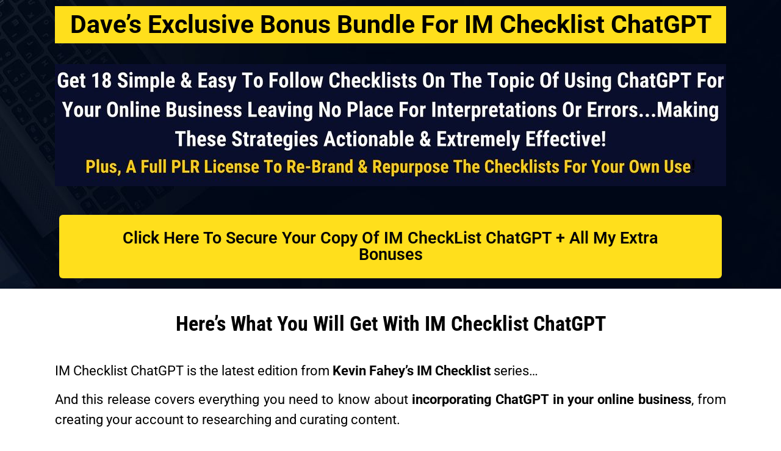

--- FILE ---
content_type: text/html; charset=UTF-8
request_url: https://pages.davechomkam.com/imc-chatgpt/
body_size: 15277
content:
<!doctype html>
<html lang="en-US">
<head>
	<meta charset="UTF-8">
	<meta name="viewport" content="width=device-width, initial-scale=1">
	<link rel="profile" href="https://gmpg.org/xfn/11">
	<title>IMC ChatGPT &#8211; Evergreen Products Hub</title>
<meta name='robots' content='max-image-preview:large' />
<link rel="alternate" type="application/rss+xml" title="Evergreen Products Hub &raquo; Feed" href="https://pages.davechomkam.com/feed/" />
<link rel="alternate" type="application/rss+xml" title="Evergreen Products Hub &raquo; Comments Feed" href="https://pages.davechomkam.com/comments/feed/" />
<link rel="alternate" title="oEmbed (JSON)" type="application/json+oembed" href="https://pages.davechomkam.com/wp-json/oembed/1.0/embed?url=https%3A%2F%2Fpages.davechomkam.com%2Fimc-chatgpt%2F" />
<link rel="alternate" title="oEmbed (XML)" type="text/xml+oembed" href="https://pages.davechomkam.com/wp-json/oembed/1.0/embed?url=https%3A%2F%2Fpages.davechomkam.com%2Fimc-chatgpt%2F&#038;format=xml" />
<style id='wp-img-auto-sizes-contain-inline-css'>
img:is([sizes=auto i],[sizes^="auto," i]){contain-intrinsic-size:3000px 1500px}
/*# sourceURL=wp-img-auto-sizes-contain-inline-css */
</style>
<style id='wp-emoji-styles-inline-css'>

	img.wp-smiley, img.emoji {
		display: inline !important;
		border: none !important;
		box-shadow: none !important;
		height: 1em !important;
		width: 1em !important;
		margin: 0 0.07em !important;
		vertical-align: -0.1em !important;
		background: none !important;
		padding: 0 !important;
	}
/*# sourceURL=wp-emoji-styles-inline-css */
</style>
<link rel='stylesheet' id='hello-elementor-css' href='https://pages.davechomkam.com/wp-content/themes/hello-elementor/assets/css/reset.css?ver=3.4.5' media='all' />
<link rel='stylesheet' id='hello-elementor-theme-style-css' href='https://pages.davechomkam.com/wp-content/themes/hello-elementor/assets/css/theme.css?ver=3.4.5' media='all' />
<link rel='stylesheet' id='hello-elementor-header-footer-css' href='https://pages.davechomkam.com/wp-content/themes/hello-elementor/assets/css/header-footer.css?ver=3.4.5' media='all' />
<link rel='stylesheet' id='elementor-icons-css' href='https://pages.davechomkam.com/wp-content/plugins/elementor/assets/lib/eicons/css/elementor-icons.min.css?ver=5.44.0' media='all' />
<link rel='stylesheet' id='elementor-frontend-css' href='https://pages.davechomkam.com/wp-content/plugins/elementor/assets/css/frontend.min.css?ver=3.33.2' media='all' />
<style id='elementor-frontend-inline-css'>
.elementor-kit-5{--e-global-color-primary:#6EC1E4;--e-global-color-secondary:#54595F;--e-global-color-text:#7A7A7A;--e-global-color-accent:#61CE70;--e-global-typography-primary-font-family:"Montserrat";--e-global-typography-primary-font-size:18px;--e-global-typography-primary-font-weight:600;--e-global-typography-secondary-font-family:"Roboto Slab";--e-global-typography-secondary-font-weight:400;--e-global-typography-text-font-family:"Montserrat";--e-global-typography-text-font-size:19px;--e-global-typography-text-font-weight:400;--e-global-typography-accent-font-family:"Roboto";--e-global-typography-accent-font-weight:500;background-color:#FFFFFF;}.elementor-kit-5 a{color:#0803FF;}.elementor-kit-5 button,.elementor-kit-5 input[type="button"],.elementor-kit-5 input[type="submit"],.elementor-kit-5 .elementor-button{color:#FCFCFC;}.elementor-section.elementor-section-boxed > .elementor-container{max-width:1120px;}.e-con{--container-max-width:1120px;}.elementor-widget:not(:last-child){margin-block-end:20px;}.elementor-element{--widgets-spacing:20px 20px;--widgets-spacing-row:20px;--widgets-spacing-column:20px;}.site-header{padding-inline-end:0px;padding-inline-start:0px;}.site-footer .site-branding{flex-direction:column;align-items:stretch;}@media(max-width:1024px){.elementor-section.elementor-section-boxed > .elementor-container{max-width:1024px;}.e-con{--container-max-width:1024px;}}@media(max-width:767px){.elementor-section.elementor-section-boxed > .elementor-container{max-width:767px;}.e-con{--container-max-width:767px;}}
.elementor-15102 .elementor-element.elementor-element-fb44730:not(.elementor-motion-effects-element-type-background), .elementor-15102 .elementor-element.elementor-element-fb44730 > .elementor-motion-effects-container > .elementor-motion-effects-layer{background-color:#00000000;background-image:url("https://pages.davechomkam.com/wp-content/uploads/2023/01/Marketing-on-facebook-checklists-bg.jpg");}.elementor-15102 .elementor-element.elementor-element-fb44730{transition:background 0.3s, border 0.3s, border-radius 0.3s, box-shadow 0.3s;}.elementor-15102 .elementor-element.elementor-element-fb44730 > .elementor-background-overlay{transition:background 0.3s, border-radius 0.3s, opacity 0.3s;}.elementor-widget-text-editor{font-family:var( --e-global-typography-text-font-family ), Sans-serif;font-size:var( --e-global-typography-text-font-size );font-weight:var( --e-global-typography-text-font-weight );color:var( --e-global-color-text );}.elementor-widget-text-editor.elementor-drop-cap-view-stacked .elementor-drop-cap{background-color:var( --e-global-color-primary );}.elementor-widget-text-editor.elementor-drop-cap-view-framed .elementor-drop-cap, .elementor-widget-text-editor.elementor-drop-cap-view-default .elementor-drop-cap{color:var( --e-global-color-primary );border-color:var( --e-global-color-primary );}.elementor-15102 .elementor-element.elementor-element-afc81e3 > .elementor-widget-container{background-color:#FFDF1C;}.elementor-15102 .elementor-element.elementor-element-afc81e3{text-align:center;font-family:"Roboto", Sans-serif;font-size:41px;font-weight:400;color:#000000;}.elementor-widget-image .widget-image-caption{color:var( --e-global-color-text );font-family:var( --e-global-typography-text-font-family ), Sans-serif;font-size:var( --e-global-typography-text-font-size );font-weight:var( --e-global-typography-text-font-weight );}.elementor-15102 .elementor-element.elementor-element-31ab7e1 .elementor-wrapper{--video-aspect-ratio:1.77777;}.elementor-widget-button .elementor-button{background-color:var( --e-global-color-accent );font-family:var( --e-global-typography-accent-font-family ), Sans-serif;font-weight:var( --e-global-typography-accent-font-weight );}.elementor-15102 .elementor-element.elementor-element-d41c6e9 .elementor-button{background-color:#FFDF1C;font-family:"Roboto", Sans-serif;font-size:27px;font-weight:600;fill:#030303;color:#030303;}.elementor-15102 .elementor-element.elementor-element-d41c6e9{width:100%;max-width:100%;align-self:flex-start;}.elementor-15102 .elementor-element.elementor-element-d41c6e9 > .elementor-widget-container{margin:7px 7px 7px 7px;padding:0px 0px 0px 0px;}.elementor-15102 .elementor-element.elementor-element-8349519{--spacer-size:10px;}.elementor-15102 .elementor-element.elementor-element-8349519 > .elementor-widget-container{background-color:#FFFFFF;margin:-4px -4px -4px -4px;}.elementor-15102 .elementor-element.elementor-element-05069de{text-align:center;font-family:"Roboto Condensed", Sans-serif;font-size:34px;font-weight:400;color:#020202;}.elementor-15102 .elementor-element.elementor-element-bc6920d{text-align:justify;font-family:"Roboto", Sans-serif;font-size:22px;font-weight:400;color:#020202;}.elementor-15102 .elementor-element.elementor-element-8bea157{text-align:center;font-family:"Roboto", Sans-serif;font-size:28px;font-weight:400;color:#A60303;}.elementor-15102 .elementor-element.elementor-element-7838180{text-align:center;font-family:"Roboto Condensed", Sans-serif;font-size:23px;font-weight:400;color:#000000;}.elementor-15102 .elementor-element.elementor-element-f496631 .elementor-button{background-color:#FFDF1C;font-family:"Roboto", Sans-serif;font-size:27px;font-weight:600;fill:#000000;color:#000000;box-shadow:0px 0px 10px 0px rgba(0,0,0,0.5);padding:-2px -2px -2px -2px;}.elementor-15102 .elementor-element.elementor-element-65dc337{--spacer-size:10px;}.elementor-15102 .elementor-element.elementor-element-5dae976{font-family:"Roboto", Sans-serif;font-size:22px;font-weight:400;color:#000000;}.elementor-15102 .elementor-element.elementor-element-2876c72{text-align:center;font-family:"Roboto", Sans-serif;font-size:25px;font-weight:400;color:#A60303;}.elementor-15102 .elementor-element.elementor-element-47f613d{transition:background 0.3s, border 0.3s, border-radius 0.3s, box-shadow 0.3s;}.elementor-15102 .elementor-element.elementor-element-47f613d > .elementor-background-overlay{transition:background 0.3s, border-radius 0.3s, opacity 0.3s;}.elementor-15102 .elementor-element.elementor-element-b69e79e{text-align:center;font-family:"Roboto", Sans-serif;font-size:45px;font-weight:400;color:#000000;}.elementor-15102 .elementor-element.elementor-element-d52dea0 > .elementor-widget-container{background-color:#FFFFFF;}.elementor-15102 .elementor-element.elementor-element-d52dea0{text-align:center;font-family:"Roboto Condensed", Sans-serif;font-size:42px;font-weight:400;text-shadow:0px 0px 0px rgba(0,0,0,0.3);color:#050505;}.elementor-15102 .elementor-element.elementor-element-0b371a9{text-align:center;font-family:"Roboto", Sans-serif;font-size:22px;font-weight:400;color:#000000;}.elementor-15102 .elementor-element.elementor-element-2ebdc1f{text-align:center;font-family:"Roboto", Sans-serif;font-size:22px;font-weight:400;color:#000000;}.elementor-15102 .elementor-element.elementor-element-2bfe32f{text-align:center;font-family:"Roboto", Sans-serif;font-size:22px;font-weight:400;color:#000000;}.elementor-15102 .elementor-element.elementor-element-613e3e6{text-align:center;font-family:"Roboto", Sans-serif;font-size:22px;font-weight:400;color:#000000;}.elementor-15102 .elementor-element.elementor-element-aaae5bc{text-align:center;font-family:"Roboto", Sans-serif;font-size:31px;font-weight:400;color:#000000;}.elementor-15102 .elementor-element.elementor-element-8aa1ab3 > .elementor-widget-container{background-color:#FFFFFF;}.elementor-15102 .elementor-element.elementor-element-8aa1ab3{text-align:center;font-family:"Roboto", Sans-serif;font-size:30px;font-weight:400;color:#E60303;}.elementor-15102 .elementor-element.elementor-element-85a0bf7 .elementor-button{background-color:#FFDF1C;font-family:"Roboto", Sans-serif;font-size:27px;font-weight:600;text-shadow:0px 0px 0px rgba(0,0,0,0.3);fill:#000000;color:#000000;box-shadow:0px 0px 10px 0px rgba(0,0,0,0.5);}.elementor-15102 .elementor-element.elementor-element-3fdafc2{text-align:center;font-family:"Roboto", Sans-serif;font-size:22px;font-weight:400;color:#000000;}.elementor-15102 .elementor-element.elementor-element-c1ab7e8{text-align:center;font-family:"Roboto", Sans-serif;font-size:22px;font-weight:400;color:#020101;}.elementor-15102 .elementor-element.elementor-element-7260688{font-family:"Roboto Condensed", Sans-serif;font-size:20px;font-weight:400;color:#0E0D0D;}.elementor-15102 .elementor-element.elementor-element-f18c1f5 > .elementor-widget-container{background-color:#E6E6E6;margin:6px 6px 6px 6px;padding:15px 15px 15px 15px;}.elementor-15102 .elementor-element.elementor-element-f18c1f5{text-align:center;font-family:"Montserrat", Sans-serif;font-size:19px;font-weight:400;color:#050404;}:root{--page-title-display:none;}@media(max-width:1024px){.elementor-widget-text-editor{font-size:var( --e-global-typography-text-font-size );}.elementor-widget-image .widget-image-caption{font-size:var( --e-global-typography-text-font-size );}}@media(max-width:767px){.elementor-widget-text-editor{font-size:var( --e-global-typography-text-font-size );}.elementor-widget-image .widget-image-caption{font-size:var( --e-global-typography-text-font-size );}}
/*# sourceURL=elementor-frontend-inline-css */
</style>
<link rel='stylesheet' id='font-awesome-5-all-css' href='https://pages.davechomkam.com/wp-content/plugins/elementor/assets/lib/font-awesome/css/all.min.css?ver=3.33.2' media='all' />
<link rel='stylesheet' id='font-awesome-4-shim-css' href='https://pages.davechomkam.com/wp-content/plugins/elementor/assets/lib/font-awesome/css/v4-shims.min.css?ver=3.33.2' media='all' />
<link rel='stylesheet' id='widget-image-css' href='https://pages.davechomkam.com/wp-content/plugins/elementor/assets/css/widget-image.min.css?ver=3.33.2' media='all' />
<link rel='stylesheet' id='widget-video-css' href='https://pages.davechomkam.com/wp-content/plugins/elementor/assets/css/widget-video.min.css?ver=3.33.2' media='all' />
<link rel='stylesheet' id='widget-spacer-css' href='https://pages.davechomkam.com/wp-content/plugins/elementor/assets/css/widget-spacer.min.css?ver=3.33.2' media='all' />
<link rel='stylesheet' id='elementor-gf-local-montserrat-css' href='https://pages.davechomkam.com/wp-content/uploads/elementor/google-fonts/css/montserrat.css?ver=1745123376' media='all' />
<link rel='stylesheet' id='elementor-gf-local-robotoslab-css' href='https://pages.davechomkam.com/wp-content/uploads/elementor/google-fonts/css/robotoslab.css?ver=1745123391' media='all' />
<link rel='stylesheet' id='elementor-gf-local-roboto-css' href='https://pages.davechomkam.com/wp-content/uploads/elementor/google-fonts/css/roboto.css?ver=1745123453' media='all' />
<link rel='stylesheet' id='elementor-gf-local-robotocondensed-css' href='https://pages.davechomkam.com/wp-content/uploads/elementor/google-fonts/css/robotocondensed.css?ver=1745124306' media='all' />
<script src="https://pages.davechomkam.com/wp-content/plugins/elementor/assets/lib/font-awesome/js/v4-shims.min.js?ver=3.33.2" id="font-awesome-4-shim-js"></script>
<script src="https://pages.davechomkam.com/wp-includes/js/jquery/jquery.min.js?ver=3.7.1" id="jquery-core-js"></script>
<script src="https://pages.davechomkam.com/wp-includes/js/jquery/jquery-migrate.min.js?ver=3.4.1" id="jquery-migrate-js"></script>
<link rel="https://api.w.org/" href="https://pages.davechomkam.com/wp-json/" /><link rel="alternate" title="JSON" type="application/json" href="https://pages.davechomkam.com/wp-json/wp/v2/pages/15102" /><link rel="EditURI" type="application/rsd+xml" title="RSD" href="https://pages.davechomkam.com/xmlrpc.php?rsd" />
<meta name="generator" content="WordPress 6.9" />
<link rel="canonical" href="https://pages.davechomkam.com/imc-chatgpt/" />
<link rel='shortlink' href='https://pages.davechomkam.com/?p=15102' />
<meta name="generator" content="Elementor 3.33.2; features: additional_custom_breakpoints; settings: css_print_method-internal, google_font-enabled, font_display-auto">
			<style>
				.e-con.e-parent:nth-of-type(n+4):not(.e-lazyloaded):not(.e-no-lazyload),
				.e-con.e-parent:nth-of-type(n+4):not(.e-lazyloaded):not(.e-no-lazyload) * {
					background-image: none !important;
				}
				@media screen and (max-height: 1024px) {
					.e-con.e-parent:nth-of-type(n+3):not(.e-lazyloaded):not(.e-no-lazyload),
					.e-con.e-parent:nth-of-type(n+3):not(.e-lazyloaded):not(.e-no-lazyload) * {
						background-image: none !important;
					}
				}
				@media screen and (max-height: 640px) {
					.e-con.e-parent:nth-of-type(n+2):not(.e-lazyloaded):not(.e-no-lazyload),
					.e-con.e-parent:nth-of-type(n+2):not(.e-lazyloaded):not(.e-no-lazyload) * {
						background-image: none !important;
					}
				}
			</style>
			<style id='global-styles-inline-css'>
:root{--wp--preset--aspect-ratio--square: 1;--wp--preset--aspect-ratio--4-3: 4/3;--wp--preset--aspect-ratio--3-4: 3/4;--wp--preset--aspect-ratio--3-2: 3/2;--wp--preset--aspect-ratio--2-3: 2/3;--wp--preset--aspect-ratio--16-9: 16/9;--wp--preset--aspect-ratio--9-16: 9/16;--wp--preset--color--black: #000000;--wp--preset--color--cyan-bluish-gray: #abb8c3;--wp--preset--color--white: #ffffff;--wp--preset--color--pale-pink: #f78da7;--wp--preset--color--vivid-red: #cf2e2e;--wp--preset--color--luminous-vivid-orange: #ff6900;--wp--preset--color--luminous-vivid-amber: #fcb900;--wp--preset--color--light-green-cyan: #7bdcb5;--wp--preset--color--vivid-green-cyan: #00d084;--wp--preset--color--pale-cyan-blue: #8ed1fc;--wp--preset--color--vivid-cyan-blue: #0693e3;--wp--preset--color--vivid-purple: #9b51e0;--wp--preset--gradient--vivid-cyan-blue-to-vivid-purple: linear-gradient(135deg,rgb(6,147,227) 0%,rgb(155,81,224) 100%);--wp--preset--gradient--light-green-cyan-to-vivid-green-cyan: linear-gradient(135deg,rgb(122,220,180) 0%,rgb(0,208,130) 100%);--wp--preset--gradient--luminous-vivid-amber-to-luminous-vivid-orange: linear-gradient(135deg,rgb(252,185,0) 0%,rgb(255,105,0) 100%);--wp--preset--gradient--luminous-vivid-orange-to-vivid-red: linear-gradient(135deg,rgb(255,105,0) 0%,rgb(207,46,46) 100%);--wp--preset--gradient--very-light-gray-to-cyan-bluish-gray: linear-gradient(135deg,rgb(238,238,238) 0%,rgb(169,184,195) 100%);--wp--preset--gradient--cool-to-warm-spectrum: linear-gradient(135deg,rgb(74,234,220) 0%,rgb(151,120,209) 20%,rgb(207,42,186) 40%,rgb(238,44,130) 60%,rgb(251,105,98) 80%,rgb(254,248,76) 100%);--wp--preset--gradient--blush-light-purple: linear-gradient(135deg,rgb(255,206,236) 0%,rgb(152,150,240) 100%);--wp--preset--gradient--blush-bordeaux: linear-gradient(135deg,rgb(254,205,165) 0%,rgb(254,45,45) 50%,rgb(107,0,62) 100%);--wp--preset--gradient--luminous-dusk: linear-gradient(135deg,rgb(255,203,112) 0%,rgb(199,81,192) 50%,rgb(65,88,208) 100%);--wp--preset--gradient--pale-ocean: linear-gradient(135deg,rgb(255,245,203) 0%,rgb(182,227,212) 50%,rgb(51,167,181) 100%);--wp--preset--gradient--electric-grass: linear-gradient(135deg,rgb(202,248,128) 0%,rgb(113,206,126) 100%);--wp--preset--gradient--midnight: linear-gradient(135deg,rgb(2,3,129) 0%,rgb(40,116,252) 100%);--wp--preset--font-size--small: 13px;--wp--preset--font-size--medium: 20px;--wp--preset--font-size--large: 36px;--wp--preset--font-size--x-large: 42px;--wp--preset--spacing--20: 0.44rem;--wp--preset--spacing--30: 0.67rem;--wp--preset--spacing--40: 1rem;--wp--preset--spacing--50: 1.5rem;--wp--preset--spacing--60: 2.25rem;--wp--preset--spacing--70: 3.38rem;--wp--preset--spacing--80: 5.06rem;--wp--preset--shadow--natural: 6px 6px 9px rgba(0, 0, 0, 0.2);--wp--preset--shadow--deep: 12px 12px 50px rgba(0, 0, 0, 0.4);--wp--preset--shadow--sharp: 6px 6px 0px rgba(0, 0, 0, 0.2);--wp--preset--shadow--outlined: 6px 6px 0px -3px rgb(255, 255, 255), 6px 6px rgb(0, 0, 0);--wp--preset--shadow--crisp: 6px 6px 0px rgb(0, 0, 0);}:root { --wp--style--global--content-size: 800px;--wp--style--global--wide-size: 1200px; }:where(body) { margin: 0; }.wp-site-blocks > .alignleft { float: left; margin-right: 2em; }.wp-site-blocks > .alignright { float: right; margin-left: 2em; }.wp-site-blocks > .aligncenter { justify-content: center; margin-left: auto; margin-right: auto; }:where(.wp-site-blocks) > * { margin-block-start: 24px; margin-block-end: 0; }:where(.wp-site-blocks) > :first-child { margin-block-start: 0; }:where(.wp-site-blocks) > :last-child { margin-block-end: 0; }:root { --wp--style--block-gap: 24px; }:root :where(.is-layout-flow) > :first-child{margin-block-start: 0;}:root :where(.is-layout-flow) > :last-child{margin-block-end: 0;}:root :where(.is-layout-flow) > *{margin-block-start: 24px;margin-block-end: 0;}:root :where(.is-layout-constrained) > :first-child{margin-block-start: 0;}:root :where(.is-layout-constrained) > :last-child{margin-block-end: 0;}:root :where(.is-layout-constrained) > *{margin-block-start: 24px;margin-block-end: 0;}:root :where(.is-layout-flex){gap: 24px;}:root :where(.is-layout-grid){gap: 24px;}.is-layout-flow > .alignleft{float: left;margin-inline-start: 0;margin-inline-end: 2em;}.is-layout-flow > .alignright{float: right;margin-inline-start: 2em;margin-inline-end: 0;}.is-layout-flow > .aligncenter{margin-left: auto !important;margin-right: auto !important;}.is-layout-constrained > .alignleft{float: left;margin-inline-start: 0;margin-inline-end: 2em;}.is-layout-constrained > .alignright{float: right;margin-inline-start: 2em;margin-inline-end: 0;}.is-layout-constrained > .aligncenter{margin-left: auto !important;margin-right: auto !important;}.is-layout-constrained > :where(:not(.alignleft):not(.alignright):not(.alignfull)){max-width: var(--wp--style--global--content-size);margin-left: auto !important;margin-right: auto !important;}.is-layout-constrained > .alignwide{max-width: var(--wp--style--global--wide-size);}body .is-layout-flex{display: flex;}.is-layout-flex{flex-wrap: wrap;align-items: center;}.is-layout-flex > :is(*, div){margin: 0;}body .is-layout-grid{display: grid;}.is-layout-grid > :is(*, div){margin: 0;}body{padding-top: 0px;padding-right: 0px;padding-bottom: 0px;padding-left: 0px;}a:where(:not(.wp-element-button)){text-decoration: underline;}:root :where(.wp-element-button, .wp-block-button__link){background-color: #32373c;border-width: 0;color: #fff;font-family: inherit;font-size: inherit;font-style: inherit;font-weight: inherit;letter-spacing: inherit;line-height: inherit;padding-top: calc(0.667em + 2px);padding-right: calc(1.333em + 2px);padding-bottom: calc(0.667em + 2px);padding-left: calc(1.333em + 2px);text-decoration: none;text-transform: inherit;}.has-black-color{color: var(--wp--preset--color--black) !important;}.has-cyan-bluish-gray-color{color: var(--wp--preset--color--cyan-bluish-gray) !important;}.has-white-color{color: var(--wp--preset--color--white) !important;}.has-pale-pink-color{color: var(--wp--preset--color--pale-pink) !important;}.has-vivid-red-color{color: var(--wp--preset--color--vivid-red) !important;}.has-luminous-vivid-orange-color{color: var(--wp--preset--color--luminous-vivid-orange) !important;}.has-luminous-vivid-amber-color{color: var(--wp--preset--color--luminous-vivid-amber) !important;}.has-light-green-cyan-color{color: var(--wp--preset--color--light-green-cyan) !important;}.has-vivid-green-cyan-color{color: var(--wp--preset--color--vivid-green-cyan) !important;}.has-pale-cyan-blue-color{color: var(--wp--preset--color--pale-cyan-blue) !important;}.has-vivid-cyan-blue-color{color: var(--wp--preset--color--vivid-cyan-blue) !important;}.has-vivid-purple-color{color: var(--wp--preset--color--vivid-purple) !important;}.has-black-background-color{background-color: var(--wp--preset--color--black) !important;}.has-cyan-bluish-gray-background-color{background-color: var(--wp--preset--color--cyan-bluish-gray) !important;}.has-white-background-color{background-color: var(--wp--preset--color--white) !important;}.has-pale-pink-background-color{background-color: var(--wp--preset--color--pale-pink) !important;}.has-vivid-red-background-color{background-color: var(--wp--preset--color--vivid-red) !important;}.has-luminous-vivid-orange-background-color{background-color: var(--wp--preset--color--luminous-vivid-orange) !important;}.has-luminous-vivid-amber-background-color{background-color: var(--wp--preset--color--luminous-vivid-amber) !important;}.has-light-green-cyan-background-color{background-color: var(--wp--preset--color--light-green-cyan) !important;}.has-vivid-green-cyan-background-color{background-color: var(--wp--preset--color--vivid-green-cyan) !important;}.has-pale-cyan-blue-background-color{background-color: var(--wp--preset--color--pale-cyan-blue) !important;}.has-vivid-cyan-blue-background-color{background-color: var(--wp--preset--color--vivid-cyan-blue) !important;}.has-vivid-purple-background-color{background-color: var(--wp--preset--color--vivid-purple) !important;}.has-black-border-color{border-color: var(--wp--preset--color--black) !important;}.has-cyan-bluish-gray-border-color{border-color: var(--wp--preset--color--cyan-bluish-gray) !important;}.has-white-border-color{border-color: var(--wp--preset--color--white) !important;}.has-pale-pink-border-color{border-color: var(--wp--preset--color--pale-pink) !important;}.has-vivid-red-border-color{border-color: var(--wp--preset--color--vivid-red) !important;}.has-luminous-vivid-orange-border-color{border-color: var(--wp--preset--color--luminous-vivid-orange) !important;}.has-luminous-vivid-amber-border-color{border-color: var(--wp--preset--color--luminous-vivid-amber) !important;}.has-light-green-cyan-border-color{border-color: var(--wp--preset--color--light-green-cyan) !important;}.has-vivid-green-cyan-border-color{border-color: var(--wp--preset--color--vivid-green-cyan) !important;}.has-pale-cyan-blue-border-color{border-color: var(--wp--preset--color--pale-cyan-blue) !important;}.has-vivid-cyan-blue-border-color{border-color: var(--wp--preset--color--vivid-cyan-blue) !important;}.has-vivid-purple-border-color{border-color: var(--wp--preset--color--vivid-purple) !important;}.has-vivid-cyan-blue-to-vivid-purple-gradient-background{background: var(--wp--preset--gradient--vivid-cyan-blue-to-vivid-purple) !important;}.has-light-green-cyan-to-vivid-green-cyan-gradient-background{background: var(--wp--preset--gradient--light-green-cyan-to-vivid-green-cyan) !important;}.has-luminous-vivid-amber-to-luminous-vivid-orange-gradient-background{background: var(--wp--preset--gradient--luminous-vivid-amber-to-luminous-vivid-orange) !important;}.has-luminous-vivid-orange-to-vivid-red-gradient-background{background: var(--wp--preset--gradient--luminous-vivid-orange-to-vivid-red) !important;}.has-very-light-gray-to-cyan-bluish-gray-gradient-background{background: var(--wp--preset--gradient--very-light-gray-to-cyan-bluish-gray) !important;}.has-cool-to-warm-spectrum-gradient-background{background: var(--wp--preset--gradient--cool-to-warm-spectrum) !important;}.has-blush-light-purple-gradient-background{background: var(--wp--preset--gradient--blush-light-purple) !important;}.has-blush-bordeaux-gradient-background{background: var(--wp--preset--gradient--blush-bordeaux) !important;}.has-luminous-dusk-gradient-background{background: var(--wp--preset--gradient--luminous-dusk) !important;}.has-pale-ocean-gradient-background{background: var(--wp--preset--gradient--pale-ocean) !important;}.has-electric-grass-gradient-background{background: var(--wp--preset--gradient--electric-grass) !important;}.has-midnight-gradient-background{background: var(--wp--preset--gradient--midnight) !important;}.has-small-font-size{font-size: var(--wp--preset--font-size--small) !important;}.has-medium-font-size{font-size: var(--wp--preset--font-size--medium) !important;}.has-large-font-size{font-size: var(--wp--preset--font-size--large) !important;}.has-x-large-font-size{font-size: var(--wp--preset--font-size--x-large) !important;}
/*# sourceURL=global-styles-inline-css */
</style>
</head>
<body class="wp-singular page-template-default page page-id-15102 wp-embed-responsive wp-theme-hello-elementor hello-elementor-default elementor-default elementor-kit-5 elementor-page elementor-page-15102">


<a class="skip-link screen-reader-text" href="#content">Skip to content</a>


<main id="content" class="site-main post-15102 page type-page status-publish hentry">

	
	<div class="page-content">
				<div data-elementor-type="wp-page" data-elementor-id="15102" class="elementor elementor-15102">
						<section class="elementor-section elementor-top-section elementor-element elementor-element-fb44730 elementor-section-boxed elementor-section-height-default elementor-section-height-default" data-id="fb44730" data-element_type="section" data-settings="{&quot;background_background&quot;:&quot;classic&quot;}">
						<div class="elementor-container elementor-column-gap-default">
					<div class="elementor-column elementor-col-100 elementor-top-column elementor-element elementor-element-6988ed5" data-id="6988ed5" data-element_type="column">
			<div class="elementor-widget-wrap elementor-element-populated">
						<div class="elementor-element elementor-element-afc81e3 elementor-widget elementor-widget-text-editor" data-id="afc81e3" data-element_type="widget" data-widget_type="text-editor.default">
				<div class="elementor-widget-container">
									<p><strong>Dave&#8217;s Exclusive Bonus Bundle For IM Checklist ChatGPT<br /></strong></p>								</div>
				</div>
				<div class="elementor-element elementor-element-f259b32 elementor-widget elementor-widget-image" data-id="f259b32" data-element_type="widget" data-widget_type="image.default">
				<div class="elementor-widget-container">
															<img fetchpriority="high" decoding="async" width="1100" height="200" src="https://pages.davechomkam.com/wp-content/uploads/2023/03/ChatGPT-Banner.jpg" class="attachment-full size-full wp-image-15104" alt="" srcset="https://pages.davechomkam.com/wp-content/uploads/2023/03/ChatGPT-Banner.jpg 1100w, https://pages.davechomkam.com/wp-content/uploads/2023/03/ChatGPT-Banner-300x55.jpg 300w, https://pages.davechomkam.com/wp-content/uploads/2023/03/ChatGPT-Banner-1024x186.jpg 1024w, https://pages.davechomkam.com/wp-content/uploads/2023/03/ChatGPT-Banner-768x140.jpg 768w" sizes="(max-width: 1100px) 100vw, 1100px" />															</div>
				</div>
				<div class="elementor-element elementor-element-31ab7e1 elementor-widget elementor-widget-video" data-id="31ab7e1" data-element_type="widget" data-settings="{&quot;youtube_url&quot;:&quot;https:\/\/youtu.be\/6Yt5tNzlK4g&quot;,&quot;video_type&quot;:&quot;youtube&quot;,&quot;controls&quot;:&quot;yes&quot;}" data-widget_type="video.default">
				<div class="elementor-widget-container">
							<div class="elementor-wrapper elementor-open-inline">
			<div class="elementor-video"></div>		</div>
						</div>
				</div>
				<div class="elementor-element elementor-element-d41c6e9 elementor-align-center elementor-widget__width-inherit elementor-widget elementor-widget-button" data-id="d41c6e9" data-element_type="widget" data-widget_type="button.default">
				<div class="elementor-widget-container">
									<div class="elementor-button-wrapper">
					<a class="elementor-button elementor-button-link elementor-size-xl" href="https://warriorplus.com/o2/a/bx8hy2/0">
						<span class="elementor-button-content-wrapper">
									<span class="elementor-button-text">Click Here To Secure Your Copy Of IM CheckList ChatGPT + All My Extra Bonuses</span>
					</span>
					</a>
				</div>
								</div>
				</div>
					</div>
		</div>
					</div>
		</section>
				<section class="elementor-section elementor-top-section elementor-element elementor-element-bc897f4 elementor-section-boxed elementor-section-height-default elementor-section-height-default" data-id="bc897f4" data-element_type="section">
						<div class="elementor-container elementor-column-gap-default">
					<div class="elementor-column elementor-col-100 elementor-top-column elementor-element elementor-element-35bf818" data-id="35bf818" data-element_type="column">
			<div class="elementor-widget-wrap elementor-element-populated">
						<div class="elementor-element elementor-element-8349519 elementor-widget elementor-widget-spacer" data-id="8349519" data-element_type="widget" data-widget_type="spacer.default">
				<div class="elementor-widget-container">
							<div class="elementor-spacer">
			<div class="elementor-spacer-inner"></div>
		</div>
						</div>
				</div>
					</div>
		</div>
					</div>
		</section>
				<section class="elementor-section elementor-top-section elementor-element elementor-element-ec8254e elementor-section-boxed elementor-section-height-default elementor-section-height-default" data-id="ec8254e" data-element_type="section">
						<div class="elementor-container elementor-column-gap-default">
					<div class="elementor-column elementor-col-100 elementor-top-column elementor-element elementor-element-3e5c3d9" data-id="3e5c3d9" data-element_type="column">
			<div class="elementor-widget-wrap elementor-element-populated">
						<div class="elementor-element elementor-element-05069de elementor-widget elementor-widget-text-editor" data-id="05069de" data-element_type="widget" data-widget_type="text-editor.default">
				<div class="elementor-widget-container">
									<p><strong>Here&#8217;s What You Will Get With IM Checklist ChatGPT<br /></strong></p>								</div>
				</div>
				<div class="elementor-element elementor-element-bc6920d elementor-widget elementor-widget-text-editor" data-id="bc6920d" data-element_type="widget" data-widget_type="text-editor.default">
				<div class="elementor-widget-container">
									<p>IM Checklist ChatGPT is the latest edition from <b>Kevin Fahey&#8217;s IM Checklist</b> series&#8230;</p><p>And this release covers everything you need to know about <strong>incorporating ChatGPT in your online business</strong>, from creating your account to researching and curating content.</p><p>With these <strong>18 comprehensive checklists</strong>, you will learn how to leverage ChatGPT for search engine optimization, video sales letters, lead magnet generation, and so much more.</p><p>But that&#8217;s not all, with a <strong>PLR license included</strong>, you will have the flexibility to customize and brand these checklists to fit your business needs.</p><p>In a nutshell, you will be able to<strong> use these checklists for your personal knowledge or resell them </strong>to your clients while keeping 100% of the profits.</p>								</div>
				</div>
				<div class="elementor-element elementor-element-c83abb9 elementor-widget elementor-widget-image" data-id="c83abb9" data-element_type="widget" data-widget_type="image.default">
				<div class="elementor-widget-container">
															<img decoding="async" width="800" height="500" src="https://pages.davechomkam.com/wp-content/uploads/2023/03/ChatGPT-Bundle.jpg" class="attachment-full size-full wp-image-15105" alt="" srcset="https://pages.davechomkam.com/wp-content/uploads/2023/03/ChatGPT-Bundle.jpg 800w, https://pages.davechomkam.com/wp-content/uploads/2023/03/ChatGPT-Bundle-300x188.jpg 300w, https://pages.davechomkam.com/wp-content/uploads/2023/03/ChatGPT-Bundle-768x480.jpg 768w" sizes="(max-width: 800px) 100vw, 800px" />															</div>
				</div>
				<div class="elementor-element elementor-element-8bea157 elementor-widget elementor-widget-text-editor" data-id="8bea157" data-element_type="widget" data-widget_type="text-editor.default">
				<div class="elementor-widget-container">
									<p><strong><em>Get IM Checklist ChatGPT And All My Extra Bonuses For $7.75<br /></em></strong></p>								</div>
				</div>
				<div class="elementor-element elementor-element-7838180 elementor-widget elementor-widget-text-editor" data-id="7838180" data-element_type="widget" data-widget_type="text-editor.default">
				<div class="elementor-widget-container">
									<p><strong><span style="text-decoration: underline;">Notice:</span> The Checklists are being sold on a dime-sale and at the end of the launch (27/03) the price will rise to $37</strong></p>								</div>
				</div>
				<div class="elementor-element elementor-element-f496631 elementor-align-center elementor-widget elementor-widget-button" data-id="f496631" data-element_type="widget" data-widget_type="button.default">
				<div class="elementor-widget-container">
									<div class="elementor-button-wrapper">
					<a class="elementor-button elementor-button-link elementor-size-xl" href="https://warriorplus.com/o2/a/bx8hy2/0">
						<span class="elementor-button-content-wrapper">
									<span class="elementor-button-text">Click Here To Secure Your Copy Of IM CheckList ChatGPT + All My Extra Bonuses</span>
					</span>
					</a>
				</div>
								</div>
				</div>
				<div class="elementor-element elementor-element-65dc337 elementor-widget elementor-widget-spacer" data-id="65dc337" data-element_type="widget" data-widget_type="spacer.default">
				<div class="elementor-widget-container">
							<div class="elementor-spacer">
			<div class="elementor-spacer-inner"></div>
		</div>
						</div>
				</div>
				<div class="elementor-element elementor-element-5dae976 elementor-widget elementor-widget-text-editor" data-id="5dae976" data-element_type="widget" data-widget_type="text-editor.default">
				<div class="elementor-widget-container">
									<p><strong>Upgrade 1</strong> &#8211; Free Affiliate Funnels $27</p><p><strong>Upgrade 2</strong> &#8211; Free Traffic Shotgun 2.0 $47</p><p><strong>Upgrade 3</strong> &#8211; 5 IM Checklist Books $67</p><p><strong>Upgrade 4</strong> &#8211; 5 IM Checklist Books With PLR $97</p><p><strong>Upgrade 5</strong> &#8211; IM Checklist Membership Trial $3/Five Days Then $17/Month</p>								</div>
				</div>
				<div class="elementor-element elementor-element-2876c72 elementor-widget elementor-widget-text-editor" data-id="2876c72" data-element_type="widget" data-widget_type="text-editor.default">
				<div class="elementor-widget-container">
									<p><strong>P.S. Although Some Of The Upgrades Might Be Helpful, You Don&#8217;t Need Any Of The Upgrades To Make The Front-End Product Work</strong></p>								</div>
				</div>
					</div>
		</div>
					</div>
		</section>
				<section class="elementor-section elementor-top-section elementor-element elementor-element-47f613d elementor-section-boxed elementor-section-height-default elementor-section-height-default" data-id="47f613d" data-element_type="section" data-settings="{&quot;background_background&quot;:&quot;classic&quot;}">
						<div class="elementor-container elementor-column-gap-default">
					<div class="elementor-column elementor-col-100 elementor-top-column elementor-element elementor-element-dc179c8" data-id="dc179c8" data-element_type="column">
			<div class="elementor-widget-wrap elementor-element-populated">
						<div class="elementor-element elementor-element-b69e79e elementor-widget elementor-widget-text-editor" data-id="b69e79e" data-element_type="widget" data-widget_type="text-editor.default">
				<div class="elementor-widget-container">
									<p><em><strong>But Wait&#8230;There&#8217;s More</strong></em></p>								</div>
				</div>
				<div class="elementor-element elementor-element-176dfbc elementor-widget elementor-widget-image" data-id="176dfbc" data-element_type="widget" data-widget_type="image.default">
				<div class="elementor-widget-container">
															<img decoding="async" width="800" height="425" src="https://pages.davechomkam.com/wp-content/uploads/2022/10/New-Fast-Action-Bonuses.png" class="attachment-full size-full wp-image-8814" alt="" srcset="https://pages.davechomkam.com/wp-content/uploads/2022/10/New-Fast-Action-Bonuses.png 800w, https://pages.davechomkam.com/wp-content/uploads/2022/10/New-Fast-Action-Bonuses-300x159.png 300w, https://pages.davechomkam.com/wp-content/uploads/2022/10/New-Fast-Action-Bonuses-768x408.png 768w" sizes="(max-width: 800px) 100vw, 800px" />															</div>
				</div>
				<div class="elementor-element elementor-element-d52dea0 elementor-widget elementor-widget-text-editor" data-id="d52dea0" data-element_type="widget" data-widget_type="text-editor.default">
				<div class="elementor-widget-container">
									<p><i><strong>You&#8217;ll Get Instant Access To <u>All The Extra Bonuses Below</u> When You Purchase</strong></i> <i><strong><span style="text-decoration: underline;">IM Checklist ChatGPT</span> Through My Link Today<br /></strong></i></p>								</div>
				</div>
					</div>
		</div>
					</div>
		</section>
				<section class="elementor-section elementor-top-section elementor-element elementor-element-83e0f3f elementor-section-boxed elementor-section-height-default elementor-section-height-default" data-id="83e0f3f" data-element_type="section">
						<div class="elementor-container elementor-column-gap-default">
					<div class="elementor-column elementor-col-100 elementor-top-column elementor-element elementor-element-b1777e9" data-id="b1777e9" data-element_type="column">
			<div class="elementor-widget-wrap elementor-element-populated">
						<div class="elementor-element elementor-element-eec37a5 elementor-widget elementor-widget-image" data-id="eec37a5" data-element_type="widget" data-widget_type="image.default">
				<div class="elementor-widget-container">
															<img loading="lazy" decoding="async" width="800" height="500" src="https://pages.davechomkam.com/wp-content/uploads/2023/03/How-To-Harness-The-Power-Of-ChatGPT-For-Smarter-Online-Marketing-Purposes.jpg" class="attachment-full size-full wp-image-15140" alt="" srcset="https://pages.davechomkam.com/wp-content/uploads/2023/03/How-To-Harness-The-Power-Of-ChatGPT-For-Smarter-Online-Marketing-Purposes.jpg 800w, https://pages.davechomkam.com/wp-content/uploads/2023/03/How-To-Harness-The-Power-Of-ChatGPT-For-Smarter-Online-Marketing-Purposes-300x188.jpg 300w, https://pages.davechomkam.com/wp-content/uploads/2023/03/How-To-Harness-The-Power-Of-ChatGPT-For-Smarter-Online-Marketing-Purposes-768x480.jpg 768w" sizes="(max-width: 800px) 100vw, 800px" />															</div>
				</div>
				<div class="elementor-element elementor-element-0b371a9 elementor-widget elementor-widget-text-editor" data-id="0b371a9" data-element_type="widget" data-widget_type="text-editor.default">
				<div class="elementor-widget-container">
									<p>In bonus #1 you’ll get access to an easy to follow step by step guide where <strong>I’ll show you how to generate limitless ideas, write irresistible copy, and create content at the speed of light</strong> with ChatGPT</p>								</div>
				</div>
				<div class="elementor-element elementor-element-d884f26 elementor-widget elementor-widget-image" data-id="d884f26" data-element_type="widget" data-widget_type="image.default">
				<div class="elementor-widget-container">
															<img loading="lazy" decoding="async" width="800" height="500" src="https://pages.davechomkam.com/wp-content/uploads/2023/03/A-Mostly-Over-Looked-But-Effective-Strategy-To-Build-A-Buyers-List-From-Scratch.jpg" class="attachment-full size-full wp-image-15144" alt="" srcset="https://pages.davechomkam.com/wp-content/uploads/2023/03/A-Mostly-Over-Looked-But-Effective-Strategy-To-Build-A-Buyers-List-From-Scratch.jpg 800w, https://pages.davechomkam.com/wp-content/uploads/2023/03/A-Mostly-Over-Looked-But-Effective-Strategy-To-Build-A-Buyers-List-From-Scratch-300x188.jpg 300w, https://pages.davechomkam.com/wp-content/uploads/2023/03/A-Mostly-Over-Looked-But-Effective-Strategy-To-Build-A-Buyers-List-From-Scratch-768x480.jpg 768w" sizes="(max-width: 800px) 100vw, 800px" />															</div>
				</div>
				<div class="elementor-element elementor-element-2ebdc1f elementor-widget elementor-widget-text-editor" data-id="2ebdc1f" data-element_type="widget" data-widget_type="text-editor.default">
				<div class="elementor-widget-container">
									<p>In bonus #2 you’ll get access to an easy to follow <strong>video tutorial that reveals an often overlooked method to build a buyers list fast</strong>. This strategy works extremely well with PLR products in general.</p>								</div>
				</div>
				<div class="elementor-element elementor-element-79a6fdc elementor-widget elementor-widget-image" data-id="79a6fdc" data-element_type="widget" data-widget_type="image.default">
				<div class="elementor-widget-container">
															<img loading="lazy" decoding="async" width="800" height="500" src="https://pages.davechomkam.com/wp-content/uploads/2023/03/A-5-Part-Video-Course-That-Shows-How-To-Set-Up-A-Successful-Product-Launch.jpg" class="attachment-full size-full wp-image-15148" alt="" srcset="https://pages.davechomkam.com/wp-content/uploads/2023/03/A-5-Part-Video-Course-That-Shows-How-To-Set-Up-A-Successful-Product-Launch.jpg 800w, https://pages.davechomkam.com/wp-content/uploads/2023/03/A-5-Part-Video-Course-That-Shows-How-To-Set-Up-A-Successful-Product-Launch-300x188.jpg 300w, https://pages.davechomkam.com/wp-content/uploads/2023/03/A-5-Part-Video-Course-That-Shows-How-To-Set-Up-A-Successful-Product-Launch-768x480.jpg 768w" sizes="(max-width: 800px) 100vw, 800px" />															</div>
				</div>
				<div class="elementor-element elementor-element-2bfe32f elementor-widget elementor-widget-text-editor" data-id="2bfe32f" data-element_type="widget" data-widget_type="text-editor.default">
				<div class="elementor-widget-container">
									<p>In bonus #3 you’ll get access to a series of 5 in-depth <strong>video tutorials where you’ll discover every step that you need to take in order to make your product launch a success</strong>, and it doesn’t matter whether you’re launching a brand new product or a rebranded PLR product</p>								</div>
				</div>
				<div class="elementor-element elementor-element-08de7f6 elementor-widget elementor-widget-image" data-id="08de7f6" data-element_type="widget" data-widget_type="image.default">
				<div class="elementor-widget-container">
															<img loading="lazy" decoding="async" width="800" height="500" src="https://pages.davechomkam.com/wp-content/uploads/2023/03/2-Detailed-Guides-With-Resell-Rights-Revealing-The-Best-strategies-To-Profit-From-RR-Products.jpg" class="attachment-full size-full wp-image-15152" alt="" srcset="https://pages.davechomkam.com/wp-content/uploads/2023/03/2-Detailed-Guides-With-Resell-Rights-Revealing-The-Best-strategies-To-Profit-From-RR-Products.jpg 800w, https://pages.davechomkam.com/wp-content/uploads/2023/03/2-Detailed-Guides-With-Resell-Rights-Revealing-The-Best-strategies-To-Profit-From-RR-Products-300x188.jpg 300w, https://pages.davechomkam.com/wp-content/uploads/2023/03/2-Detailed-Guides-With-Resell-Rights-Revealing-The-Best-strategies-To-Profit-From-RR-Products-768x480.jpg 768w" sizes="(max-width: 800px) 100vw, 800px" />															</div>
				</div>
				<div class="elementor-element elementor-element-613e3e6 elementor-widget elementor-widget-text-editor" data-id="613e3e6" data-element_type="widget" data-widget_type="text-editor.default">
				<div class="elementor-widget-container">
									<p>In bonus #4 you’ll get access and the <strong>Resell Rights to 2 DFY sales funnels where you’ll discover several methods to turn resell rights products into huge profits</strong>. Use them to gain knowledge or sell them as your own. All the sales and promo materials are included with both funnels</p>								</div>
				</div>
					</div>
		</div>
					</div>
		</section>
				<section class="elementor-section elementor-top-section elementor-element elementor-element-6b006a2 elementor-section-boxed elementor-section-height-default elementor-section-height-default" data-id="6b006a2" data-element_type="section">
						<div class="elementor-container elementor-column-gap-default">
					<div class="elementor-column elementor-col-100 elementor-top-column elementor-element elementor-element-09f5e3c" data-id="09f5e3c" data-element_type="column">
			<div class="elementor-widget-wrap elementor-element-populated">
						<div class="elementor-element elementor-element-aaae5bc elementor-widget elementor-widget-text-editor" data-id="aaae5bc" data-element_type="widget" data-widget_type="text-editor.default">
				<div class="elementor-widget-container">
									<p><strong>Plus All The Extra Bonuses From The Vendor</strong></p>								</div>
				</div>
				<div class="elementor-element elementor-element-8aa1ab3 elementor-widget elementor-widget-text-editor" data-id="8aa1ab3" data-element_type="widget" data-widget_type="text-editor.default">
				<div class="elementor-widget-container">
									<p><strong>Looks Good, Huh! Well To Get All These Bonuses All You’ve Got To Do Is…</strong></p>								</div>
				</div>
					</div>
		</div>
					</div>
		</section>
				<section class="elementor-section elementor-top-section elementor-element elementor-element-d08b62d elementor-section-boxed elementor-section-height-default elementor-section-height-default" data-id="d08b62d" data-element_type="section">
						<div class="elementor-container elementor-column-gap-default">
					<div class="elementor-column elementor-col-100 elementor-top-column elementor-element elementor-element-1e75f82" data-id="1e75f82" data-element_type="column">
			<div class="elementor-widget-wrap elementor-element-populated">
						<div class="elementor-element elementor-element-85a0bf7 elementor-align-center elementor-widget elementor-widget-button" data-id="85a0bf7" data-element_type="widget" data-widget_type="button.default">
				<div class="elementor-widget-container">
									<div class="elementor-button-wrapper">
					<a class="elementor-button elementor-button-link elementor-size-xl" href="https://warriorplus.com/o2/a/bx8hy2/0">
						<span class="elementor-button-content-wrapper">
									<span class="elementor-button-text">Click Here To Secure Your Copy Of IM CheckList ChatGPT + All My Extra Bonuses</span>
					</span>
					</a>
				</div>
								</div>
				</div>
				<div class="elementor-element elementor-element-3fdafc2 elementor-widget elementor-widget-text-editor" data-id="3fdafc2" data-element_type="widget" data-widget_type="text-editor.default">
				<div class="elementor-widget-container">
									<p><strong><br />If you purchased through Warrior Plus…Log into your account, find your purchase and click on the bonus<br /></strong></p>								</div>
				</div>
				<div class="elementor-element elementor-element-cbcf1b7 elementor-widget elementor-widget-image" data-id="cbcf1b7" data-element_type="widget" data-widget_type="image.default">
				<div class="elementor-widget-container">
															<img loading="lazy" decoding="async" width="800" height="500" src="https://pages.davechomkam.com/wp-content/uploads/2021/10/Warrior-Plus-Bonus-Access.png" class="attachment-full size-full wp-image-797" alt="" srcset="https://pages.davechomkam.com/wp-content/uploads/2021/10/Warrior-Plus-Bonus-Access.png 800w, https://pages.davechomkam.com/wp-content/uploads/2021/10/Warrior-Plus-Bonus-Access-300x188.png 300w, https://pages.davechomkam.com/wp-content/uploads/2021/10/Warrior-Plus-Bonus-Access-768x480.png 768w" sizes="(max-width: 800px) 100vw, 800px" />															</div>
				</div>
				<div class="elementor-element elementor-element-c1ab7e8 elementor-widget elementor-widget-text-editor" data-id="c1ab7e8" data-element_type="widget" data-widget_type="text-editor.default">
				<div class="elementor-widget-container">
									<p><strong>Got questions in regards with this review or my bonuses then feel free to <span style="text-decoration: underline;"><a href="https://www.davechomkam.com/">contact me on my website</a></span></strong></p>								</div>
				</div>
				<div class="elementor-element elementor-element-7260688 elementor-widget elementor-widget-text-editor" data-id="7260688" data-element_type="widget" data-widget_type="text-editor.default">
				<div class="elementor-widget-container">
									<p><span style="text-decoration: underline;"><strong>Affiliate Disclaimer:</strong></span> While we receive affiliate compensation for reviews/promotions on this page, we always offer honest opinion, relevant experiences and genuine views related to the product or service itself. Our goal is to help you make the best purchasing decisions, however, the views and opinions expressed are ours only. As always you should do your own due diligence to verify any claims, results, and statistics before making any kind of purchase. Clicking links or purchasing products recommended on this page may generate income for this website from affiliate commissions and you should assume we are compensated for any purchases you make.</p>								</div>
				</div>
					</div>
		</div>
					</div>
		</section>
				<section class="elementor-section elementor-top-section elementor-element elementor-element-6c03d86 elementor-section-boxed elementor-section-height-default elementor-section-height-default" data-id="6c03d86" data-element_type="section">
						<div class="elementor-container elementor-column-gap-default">
					<div class="elementor-column elementor-col-100 elementor-top-column elementor-element elementor-element-2c043a2" data-id="2c043a2" data-element_type="column">
			<div class="elementor-widget-wrap elementor-element-populated">
						<div class="elementor-element elementor-element-f18c1f5 elementor-widget elementor-widget-text-editor" data-id="f18c1f5" data-element_type="widget" data-widget_type="text-editor.default">
				<div class="elementor-widget-container">
									<p><a href="https://www.davechomkam.com/privacy-policy/" target="_blank" rel="noopener"><strong>Privacy Policy</strong></a><strong> | <a href="https://www.davechomkam.com/terms-and-services/" target="_blank" rel="noopener">Terms And Conditions</a> | <a href="https://www.davechomkam.com/legal-disclaimers/" target="_blank" rel="noopener">Legal Disclaimers</a> | <a href="https://www.davechomkam.com/contact-me/" target="_blank" rel="noopener">Contact Me</a></strong></p>								</div>
				</div>
					</div>
		</div>
					</div>
		</section>
				</div>
		
		
			</div>

	
</main>

	<footer id="site-footer" class="site-footer dynamic-footer footer-has-copyright">
	<div class="footer-inner">
		<div class="site-branding show-logo">
					</div>

		
					<div class="copyright show">
				<p>All rights reserved</p>
			</div>
			</div>
</footer>

<script type="speculationrules">
{"prefetch":[{"source":"document","where":{"and":[{"href_matches":"/*"},{"not":{"href_matches":["/wp-*.php","/wp-admin/*","/wp-content/uploads/*","/wp-content/*","/wp-content/plugins/*","/wp-content/themes/hello-elementor/*","/*\\?(.+)"]}},{"not":{"selector_matches":"a[rel~=\"nofollow\"]"}},{"not":{"selector_matches":".no-prefetch, .no-prefetch a"}}]},"eagerness":"conservative"}]}
</script>
			<script>
				const lazyloadRunObserver = () => {
					const lazyloadBackgrounds = document.querySelectorAll( `.e-con.e-parent:not(.e-lazyloaded)` );
					const lazyloadBackgroundObserver = new IntersectionObserver( ( entries ) => {
						entries.forEach( ( entry ) => {
							if ( entry.isIntersecting ) {
								let lazyloadBackground = entry.target;
								if( lazyloadBackground ) {
									lazyloadBackground.classList.add( 'e-lazyloaded' );
								}
								lazyloadBackgroundObserver.unobserve( entry.target );
							}
						});
					}, { rootMargin: '200px 0px 200px 0px' } );
					lazyloadBackgrounds.forEach( ( lazyloadBackground ) => {
						lazyloadBackgroundObserver.observe( lazyloadBackground );
					} );
				};
				const events = [
					'DOMContentLoaded',
					'elementor/lazyload/observe',
				];
				events.forEach( ( event ) => {
					document.addEventListener( event, lazyloadRunObserver );
				} );
			</script>
			<script src="https://pages.davechomkam.com/wp-content/themes/hello-elementor/assets/js/hello-frontend.js?ver=3.4.5" id="hello-theme-frontend-js"></script>
<script src="https://pages.davechomkam.com/wp-content/plugins/elementor/assets/js/webpack.runtime.min.js?ver=3.33.2" id="elementor-webpack-runtime-js"></script>
<script src="https://pages.davechomkam.com/wp-content/plugins/elementor/assets/js/frontend-modules.min.js?ver=3.33.2" id="elementor-frontend-modules-js"></script>
<script src="https://pages.davechomkam.com/wp-includes/js/jquery/ui/core.min.js?ver=1.13.3" id="jquery-ui-core-js"></script>
<script id="elementor-frontend-js-before">
var elementorFrontendConfig = {"environmentMode":{"edit":false,"wpPreview":false,"isScriptDebug":false},"i18n":{"shareOnFacebook":"Share on Facebook","shareOnTwitter":"Share on Twitter","pinIt":"Pin it","download":"Download","downloadImage":"Download image","fullscreen":"Fullscreen","zoom":"Zoom","share":"Share","playVideo":"Play Video","previous":"Previous","next":"Next","close":"Close","a11yCarouselPrevSlideMessage":"Previous slide","a11yCarouselNextSlideMessage":"Next slide","a11yCarouselFirstSlideMessage":"This is the first slide","a11yCarouselLastSlideMessage":"This is the last slide","a11yCarouselPaginationBulletMessage":"Go to slide"},"is_rtl":false,"breakpoints":{"xs":0,"sm":480,"md":768,"lg":1025,"xl":1440,"xxl":1600},"responsive":{"breakpoints":{"mobile":{"label":"Mobile Portrait","value":767,"default_value":767,"direction":"max","is_enabled":true},"mobile_extra":{"label":"Mobile Landscape","value":880,"default_value":880,"direction":"max","is_enabled":false},"tablet":{"label":"Tablet Portrait","value":1024,"default_value":1024,"direction":"max","is_enabled":true},"tablet_extra":{"label":"Tablet Landscape","value":1200,"default_value":1200,"direction":"max","is_enabled":false},"laptop":{"label":"Laptop","value":1366,"default_value":1366,"direction":"max","is_enabled":false},"widescreen":{"label":"Widescreen","value":2400,"default_value":2400,"direction":"min","is_enabled":false}},"hasCustomBreakpoints":false},"version":"3.33.2","is_static":false,"experimentalFeatures":{"additional_custom_breakpoints":true,"hello-theme-header-footer":true,"home_screen":true,"global_classes_should_enforce_capabilities":true,"e_variables":true,"cloud-library":true,"e_opt_in_v4_page":true,"import-export-customization":true},"urls":{"assets":"https:\/\/pages.davechomkam.com\/wp-content\/plugins\/elementor\/assets\/","ajaxurl":"https:\/\/pages.davechomkam.com\/wp-admin\/admin-ajax.php","uploadUrl":"https:\/\/pages.davechomkam.com\/wp-content\/uploads"},"nonces":{"floatingButtonsClickTracking":"fbb61a924c"},"swiperClass":"swiper","settings":{"page":[],"editorPreferences":[]},"kit":{"body_background_background":"classic","active_breakpoints":["viewport_mobile","viewport_tablet"],"global_image_lightbox":"yes","lightbox_enable_counter":"yes","lightbox_enable_fullscreen":"yes","lightbox_enable_zoom":"yes","lightbox_enable_share":"yes","lightbox_title_src":"title","lightbox_description_src":"description","hello_header_logo_type":"title","hello_header_menu_layout":"horizontal","hello_footer_logo_type":"logo"},"post":{"id":15102,"title":"IMC%20ChatGPT%20%E2%80%93%20Evergreen%20Products%20Hub","excerpt":"","featuredImage":false}};
//# sourceURL=elementor-frontend-js-before
</script>
<script src="https://pages.davechomkam.com/wp-content/plugins/elementor/assets/js/frontend.min.js?ver=3.33.2" id="elementor-frontend-js"></script>
<script id="wp-emoji-settings" type="application/json">
{"baseUrl":"https://s.w.org/images/core/emoji/17.0.2/72x72/","ext":".png","svgUrl":"https://s.w.org/images/core/emoji/17.0.2/svg/","svgExt":".svg","source":{"concatemoji":"https://pages.davechomkam.com/wp-includes/js/wp-emoji-release.min.js?ver=6.9"}}
</script>
<script type="module">
/*! This file is auto-generated */
const a=JSON.parse(document.getElementById("wp-emoji-settings").textContent),o=(window._wpemojiSettings=a,"wpEmojiSettingsSupports"),s=["flag","emoji"];function i(e){try{var t={supportTests:e,timestamp:(new Date).valueOf()};sessionStorage.setItem(o,JSON.stringify(t))}catch(e){}}function c(e,t,n){e.clearRect(0,0,e.canvas.width,e.canvas.height),e.fillText(t,0,0);t=new Uint32Array(e.getImageData(0,0,e.canvas.width,e.canvas.height).data);e.clearRect(0,0,e.canvas.width,e.canvas.height),e.fillText(n,0,0);const a=new Uint32Array(e.getImageData(0,0,e.canvas.width,e.canvas.height).data);return t.every((e,t)=>e===a[t])}function p(e,t){e.clearRect(0,0,e.canvas.width,e.canvas.height),e.fillText(t,0,0);var n=e.getImageData(16,16,1,1);for(let e=0;e<n.data.length;e++)if(0!==n.data[e])return!1;return!0}function u(e,t,n,a){switch(t){case"flag":return n(e,"\ud83c\udff3\ufe0f\u200d\u26a7\ufe0f","\ud83c\udff3\ufe0f\u200b\u26a7\ufe0f")?!1:!n(e,"\ud83c\udde8\ud83c\uddf6","\ud83c\udde8\u200b\ud83c\uddf6")&&!n(e,"\ud83c\udff4\udb40\udc67\udb40\udc62\udb40\udc65\udb40\udc6e\udb40\udc67\udb40\udc7f","\ud83c\udff4\u200b\udb40\udc67\u200b\udb40\udc62\u200b\udb40\udc65\u200b\udb40\udc6e\u200b\udb40\udc67\u200b\udb40\udc7f");case"emoji":return!a(e,"\ud83e\u1fac8")}return!1}function f(e,t,n,a){let r;const o=(r="undefined"!=typeof WorkerGlobalScope&&self instanceof WorkerGlobalScope?new OffscreenCanvas(300,150):document.createElement("canvas")).getContext("2d",{willReadFrequently:!0}),s=(o.textBaseline="top",o.font="600 32px Arial",{});return e.forEach(e=>{s[e]=t(o,e,n,a)}),s}function r(e){var t=document.createElement("script");t.src=e,t.defer=!0,document.head.appendChild(t)}a.supports={everything:!0,everythingExceptFlag:!0},new Promise(t=>{let n=function(){try{var e=JSON.parse(sessionStorage.getItem(o));if("object"==typeof e&&"number"==typeof e.timestamp&&(new Date).valueOf()<e.timestamp+604800&&"object"==typeof e.supportTests)return e.supportTests}catch(e){}return null}();if(!n){if("undefined"!=typeof Worker&&"undefined"!=typeof OffscreenCanvas&&"undefined"!=typeof URL&&URL.createObjectURL&&"undefined"!=typeof Blob)try{var e="postMessage("+f.toString()+"("+[JSON.stringify(s),u.toString(),c.toString(),p.toString()].join(",")+"));",a=new Blob([e],{type:"text/javascript"});const r=new Worker(URL.createObjectURL(a),{name:"wpTestEmojiSupports"});return void(r.onmessage=e=>{i(n=e.data),r.terminate(),t(n)})}catch(e){}i(n=f(s,u,c,p))}t(n)}).then(e=>{for(const n in e)a.supports[n]=e[n],a.supports.everything=a.supports.everything&&a.supports[n],"flag"!==n&&(a.supports.everythingExceptFlag=a.supports.everythingExceptFlag&&a.supports[n]);var t;a.supports.everythingExceptFlag=a.supports.everythingExceptFlag&&!a.supports.flag,a.supports.everything||((t=a.source||{}).concatemoji?r(t.concatemoji):t.wpemoji&&t.twemoji&&(r(t.twemoji),r(t.wpemoji)))});
//# sourceURL=https://pages.davechomkam.com/wp-includes/js/wp-emoji-loader.min.js
</script>

</body>
</html>
